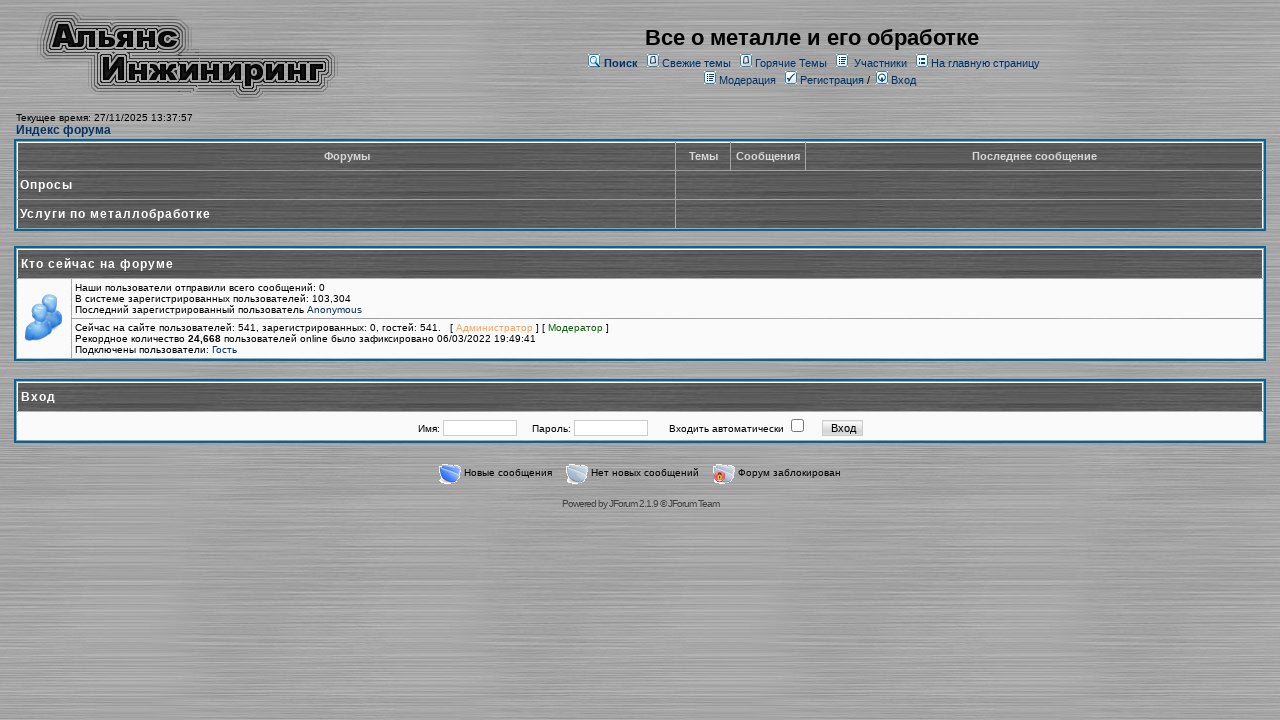

--- FILE ---
content_type: text/html;charset=UTF-8
request_url: http://asmetalwork.1gb.ua/forum/forums/list.page;jsessionid=8FD239F38EE8E39DB33B216118235DC3
body_size: 9285
content:
<html>
<head>
<meta http-equiv="Content-Type" content="text/html; charset=UTF-8" />
<meta http-equiv="Pragma" content="no-cache" />
<meta http-equiv="Expires" content="-1" />
<style type="text/css">@import url( /forum/templates/default/styles/style.css?1764075613977 );</style>
<style type="text/css">@import url( /forum/templates/default/styles/ru_RU.css?1764075613977 );</style>


<title>Все о металле и его обработке</title>

</head>
<body class="ru_RU">

<!--
Original theme from phpBB (http://www.phpbb.com) subSilver
Created by subBlue design
http://www.subBlue.com

Modifications by JForum Team
-->

<table width="100%" border="0">
	<tr>
		<td>
			<table cellspacing="0" cellpadding="0" width="100%" border="0">
				<tr>
					<td>
						<a href="http://asmetalwork.com.ua"><img src="/forum/templates/default/images/logo.jpg"  vspace="1" border="0" alt="[Logo]" /></a>
					</td>
					 
					<td width="100%" align="center" valign="middle">
						<span class="boardtitle">Все о металле и его обработке</span>
						<table cellspacing="0" cellpadding="2" border="0">
							<tr>
								<td valign="top" nowrap="nowrap" align="center">&nbsp;
									<img src="/forum/templates/default/images/icon_mini_search.gif" alt="[Search]"/>
									<span class="mainmenu"><a id="search" class="mainmenu" href="/forum/search/filters.page;jsessionid=01015EC8981F722E94AC63A6F1D4772A"><b>Поиск</b></a> &nbsp;
									
									<img src="/forum/templates/default/images/icon_mini_recentTopics.gif" alt="[Recent Topics]" />
									<a id="latest" class="mainmenu" href="/forum/recentTopics/list.page;jsessionid=01015EC8981F722E94AC63A6F1D4772A">Свежие темы</a> &nbsp;
									<img src="/forum/templates/default/images/icon_mini_recentTopics.gif" alt="[Hottest Topics]" />
									<a id="hottest" class="mainmenu" href="/forum/hottestTopics/list.page;jsessionid=01015EC8981F722E94AC63A6F1D4772A">Горячие Темы</a> &nbsp;
									<img src="/forum/templates/default/images/icon_mini_members.gif" alt="[Members]" />&nbsp;
									<a id="latest2" class="mainmenu" href="/forum/user/list.page;jsessionid=01015EC8981F722E94AC63A6F1D4772A">Участники</a> &nbsp;
									<span class="mainmenu"> <img src="/forum/templates/default/images/icon_mini_groups.gif" alt="[Groups]" />&nbsp;<a id="backtosite" class="mainmenu" href="http://asmetalwork.com.ua">На главную страницу</a>&nbsp;
									
									<br>

										<img src="/forum/templates/default/images/icon_mini_members.gif" alt="[Moderation Log]" />
										<a id="moderationlog" class="mainmenu" href="/forum/moderation/showActivityLog.page;jsessionid=01015EC8981F722E94AC63A6F1D4772A">Модерация</a> &nbsp;

	
										<a id="register" class="mainmenu" href="/forum/user/insert.page;jsessionid=01015EC8981F722E94AC63A6F1D4772A"><img src="/forum/templates/default/images/icon_mini_register.gif" border="0" alt="[Register]" /> Регистрация</a>&nbsp;/&nbsp;</span>
										<a id="login" class="mainmenu" href="/forum/user/login.page;jsessionid=01015EC8981F722E94AC63A6F1D4772A"><img src="/forum/templates/default/images/icon_mini_login.gif" border="0" alt="[Login]" /> Вход</a>&nbsp; </span>

									
								</td>
							</tr>
						</table>
					</td>
				</tr>
			</table>
		</td>
	</tr>
	<tr>
		<td>

<link rel="alternate" type="application/rss+xml" title="RSS" href="/forum/rss/forums.page" />

<table width="100%" align="center">
	<tr>
		<td width="100%" height="318" valign="top">
			<table cellspacing="0" cellpadding="2" width="100%" align="center" border="0">
				<tr>
					<td valign="bottom" align="left">
						
						<span class="gensmall">Текущее время: 27/11/2025 13:37:57</span><br />
						<span class="forumlink"><a class="forumlink" href="/forum/forums/list.page;jsessionid=01015EC8981F722E94AC63A6F1D4772A">Индекс форума</a></span>
					</td>
					<td class="gensmall" valign="bottom" align="right">&nbsp;
					</td>
				</tr>
			</table>
			
			<table class="forumline" cellspacing="1" cellpadding="2" width="100%" border="0">
				<tr>
					<th class="thcornerl" nowrap="nowrap" colspan="2" height="25" align="center" valign="middle">&nbsp;Форумы&nbsp;</th>
					<th class="thtop" nowrap="nowrap" width="50">&nbsp;Темы&nbsp;</th>
					<th class="thtop" nowrap="nowrap" width="50">&nbsp;Сообщения&nbsp;</th>
					<th class="thcornerr" nowrap="nowrap">&nbsp;Последнее сообщение&nbsp;</th>
				</tr>
		  
				<!-- START FORUM LISTING -->
					<tr>
						<td class="catleft" colspan="2" height="28"><span class="cattitle">Опросы</span></td>
						<td class="catright" align="right" colspan="3">&nbsp;</td>
					</tr>

					<tr>
						<td class="catleft" colspan="2" height="28"><span class="cattitle">Услуги по металлобработке</span></td>
						<td class="catright" align="right" colspan="3">&nbsp;</td>
					</tr>

				<!-- END OF FORUM LISTING -->
			</table>
		
			<table cellspacing="0" cellpadding="2" width="100%" align="center" border="0">
				<tr>
					<td align="left"><span class="gensmall"><a class="gensmall" href="">&nbsp;</a></span><span class="gensmall">&nbsp;</span></td>
				</tr>
			</table>
		
			<table class="forumline" cellspacing="1" cellpadding="3" width="100%" border="0">
				<tr>
					<td class="cathead" colspan="2" height="28"><span class="cattitle">Кто сейчас на форуме</span></td>
				</tr>

				<tr>
					<td class="row1" valign="middle" align="center" rowspan="2"><img src="/forum/templates/default/images/whosonline.gif" alt="[Who's Online]"/></td>
					<td class="row1 gensmall" align="left" width="100%">
						Наши пользователи отправили всего сообщений: 0<br />
						В системе зарегистрированных пользователей: 103,304<br />
						Последний зарегистрированный пользователь <a href="/forum/user/profile/1.page;jsessionid=01015EC8981F722E94AC63A6F1D4772A">Anonymous</a>
					</td>
				</tr>

				<tr>
					<td class="row1 gensmall" align="left">

						Сейчас на сайте пользователей: 541, зарегистрированных: 0, гостей: 541.&nbsp;&nbsp;
			
						[ <span class='admin'>Администратор</span> ]&nbsp;[ <span class='moderator'>Модератор</span> ]
						<br />
						Рекордное количество <b>24,668</b> пользователей online было зафиксировано 06/03/2022 19:49:41									
						<br />
						Подключены пользователи: 
			

								<a href="/forum/user/profile/1.page;jsessionid=01015EC8981F722E94AC63A6F1D4772A"><span >Гость</span></a>&nbsp;
					</td>
				</tr>
			</table>
			
			<br />
        
			<form name="formlogin" accept-charset="UTF-8" action="/forum/jforum.page;jsessionid=01015EC8981F722E94AC63A6F1D4772A" method="post">
				<input type="hidden" name="module" value="user" />
				<input type="hidden" name="action" value="validateLogin" />
				
				<table class="forumline" cellspacing="1" cellpadding="3" width="100%" border="0">
					<tr>
						<td class="cathead" height="28"><a name="login2" id="login2"></a><span class="cattitle">Вход</span></td>
					</tr>

					<tr>
						<td class="row1" valign="middle" align="center" height="28">
							<span class="gensmall">
								Имя: <input class="post" size="10" name="username" type="text"/> 
								&nbsp;&nbsp;&nbsp;
								Пароль: <input class="post" type="password" size="10" name="password" /> 
									&nbsp;&nbsp; &nbsp;&nbsp;
									<label for="autologin">Входить автоматически</label> <input class="text" type="checkbox" name="autologin" id="autologin"/>
								&nbsp;&nbsp;&nbsp; 
								<input class="mainoption" type="submit" value="Вход" name="login" /> 
							</span>
						</td>
					</tr>
				</table>
			</form>

			<table cellspacing="3" cellpadding="0" align="center" border="0">
				<tr>
					<td align="center" width="20"><img src="/forum/templates/default/images/folder_new.gif" alt="[New Folder]" /></td>
					<td><span class="gensmall">Новые сообщения</span></td>
					<td>&nbsp;&nbsp;</td>
					<td align="center" width="20"><img src="/forum/templates/default/images/folder.gif" alt="[Folder]" /></td>
					<td><span class="gensmall">Нет новых сообщений</span></td>
					<td>&nbsp;&nbsp;</td>
					<td align="center" width="20"><img src="/forum/templates/default/images/folder_lock.gif" alt="[Lock Folder]" /></td>
					<td><span class="gensmall">Форум заблокирован</span></td>
				</tr>
			</table>
		</td>
	</tr>
</table>

</td>
</tr>
	<tr>
		<td align="center">
			
		</td>
	</tr>

	<tr>
		<td align="center">
			<span class="copyright">Powered by <a class="copyright" href="http://www.jforum.net/" target="_blank">JForum 2.1.9</a> &copy; <a class="copyright" href="http://www.jforum.net/team.jsp" target="_blank">JForum Team</a></span>
		</td>
	</tr>
</table>


<iframe src="/forum/ping_session.jsp" height="0" width="0" frameborder="0" scrolling="no"></iframe>

</body>
</html>